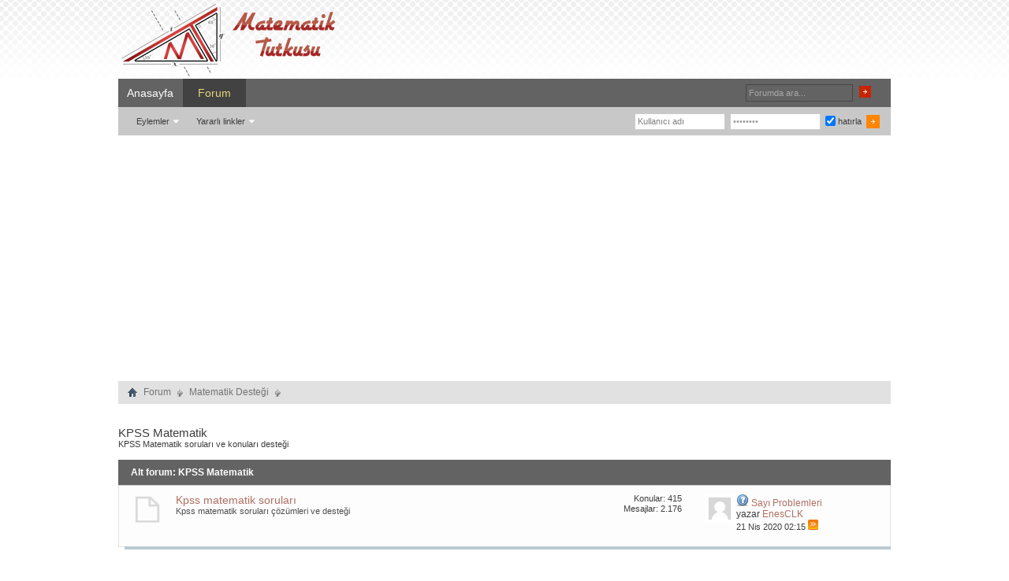

--- FILE ---
content_type: text/html; charset=WINDOWS-1254
request_url: https://www.matematiktutkusu.com/forum/kpss-matematik/index6.html
body_size: 7678
content:
<!DOCTYPE html PUBLIC "-//W3C//DTD XHTML 1.0 Transitional//EN" "http://www.w3.org/TR/xhtml1/DTD/xhtml1-transitional.dtd"> <html xmlns="http://www.w3.org/1999/xhtml"  dir="ltr" lang="tr" id="vbulletin_html"><head>
<base href="https://www.matematiktutkusu.com/forum/" /><!--[if IE]></base><![endif]--> <link rel="canonical" href="https://www.matematiktutkusu.com/forum/kpss-matematik/index6.html" /> <link rel="shortcut icon" href="https://www.matematiktutkusu.com/fav.ico" /> <meta http-equiv="Content-Type" content="text/html; charset=WINDOWS-1254" /> <meta id="e_vb_meta_bburl" name="vb_meta_bburl" content="https://www.matematiktutkusu.com/forum" /> <meta name="generator" content="vBulletin 4.2.2" /> <meta http-equiv="X-UA-Compatible" content="IE=EmulateIE8" /> <meta name="description" content="KPSS Matematik, sayfa 6 - KPSS Matematik soruları ve konuları desteği" /> <script type="text/javascript"> <!--
	if (typeof YAHOO === 'undefined') // Load ALL YUI Local
	{
		document.write('<script type="text/javascript" src="https://www.matematiktutkusu.com/forum/clientscript/yui/yuiloader-dom-event/yuiloader-dom-event.js?v=422"><\/script>');
		document.write('<script type="text/javascript" src="https://www.matematiktutkusu.com/forum/clientscript/yui/connection/connection-min.js"><\/script>');
		var yuipath = 'clientscript/yui';
		var yuicombopath = '';
		var remoteyui = false;
	}
	else	// Load Rest of YUI remotely (where possible)
	{
		var yuipath = 'clientscript/yui';
		var yuicombopath = '';
		var remoteyui = true;
		if (!yuicombopath)
		{
			document.write('<script type="text/javascript" src="https://www.matematiktutkusu.com/forum/clientscript/yui/connection/connection-min.js"><\/script>');
		}
	}
	var SESSIONURL = "s=2391ed890f44053621dfb54477e6782d&";
	var SECURITYTOKEN = "guest";
	var IMGDIR_MISC = "images/styles/TimeTraveler/misc";
	var IMGDIR_BUTTON = "images/styles/TimeTraveler/buttons";
	var vb_disable_ajax = parseInt("0", 10);
	var SIMPLEVERSION = "422";
	var BBURL = "https://www.matematiktutkusu.com/forum";
	var LOGGEDIN = 0 > 0 ? true : false;
	var THIS_SCRIPT = "forumdisplay";
	var RELPATH = "forumdisplay.php?f=25&amp;page=6";
	var PATHS = {
		forum : "",
		cms   : "",
		blog  : ""
	};
	var AJAXBASEURL = "https://www.matematiktutkusu.com/forum/";
// --> </script> <script type="text/javascript" src="https://www.matematiktutkusu.com/forum/clientscript/vbulletin-core.js"></script> <link rel="stylesheet" type="text/css" href="https://www.matematiktutkusu.com/forum/clientscript/vbulletin_css/style00012l/main-rollup.css?d=1638706223" />  <title>KPSS Matematik   -  sayfa 6</title> <script type="text/javascript" src="https://www.matematiktutkusu.com/forum/clientscript/vbulletin-threadbit.js?v=422"></script> <script type="text/javascript" src="https://www.matematiktutkusu.com/forum/clientscript/vbulletin-read-marker.js?v=422"></script> <link rel="stylesheet" type="text/css" href="https://www.matematiktutkusu.com/forum/clientscript/vbulletin_css/style00012l/forumdisplay-rollup.css?d=1638706223" /> <!--[if lt IE 8]> <script type="text/javascript" src="https://www.matematiktutkusu.com/forum/clientscript/vbulletin-threadlist-ie.js?v=422"></script> <link rel="stylesheet" type="text/css" href="https://www.matematiktutkusu.com/forum/clientscript/vbulletin_css/style00012l/threadlist-ie.css?d=1638706223" /> <![endif]--> <link rel="stylesheet" type="text/css" href="https://www.matematiktutkusu.com/forum/clientscript/vbulletin_css/style00012l/additional.css?d=1638706223" />  <!--[if lt IE 8]> <link rel="stylesheet" type="text/css" href="https://www.matematiktutkusu.com/forum/clientscript/vbulletin_css/style00012l/replacement-vbulletin-ie.css?d=1638706223" /> <![endif]--> <meta property="fb:app_id" content="193630982491"/> <meta property="fb:admins" content="1443803318"/> </head> <body> <div class="above_body">  <div id="header" class="floatcontainer doc_header"> <div class="headerLeft"><div class="headerRight"> <div class="hgiz"><a name="top" href="https://www.matematiktutkusu.com/forum/" id="logo"><img width="283" height="100" src="https://www.matematiktutkusu.com/forum/matematik.png" alt="MatematikTutkusu.com Forumları" /></a></div> <div class="bannerBox"><div style="padding-top:18px;"></div> </div> </div></div> </div> <div id="navbar" class="navbar"> <div class="navLeft"><div class="navRight"> <ul id="navtabs" class="navtabs floatcontainer"> <li><a href="https://www.matematiktutkusu.com" class="navtab" title="matematik" >Anasayfa</a></li> <li class="selected"><a class="navtab" href="https://www.matematiktutkusu.com/forum/" title="matematik forum">Forum</a> <ul class="floatcontainer"> <li class="popupmenu"> <a href="javascript://" class="popupctrl">Eylemler</a> <ul class="popupbody popuphover"> <li><a href="https://www.matematiktutkusu.com/forum/sifre.html" rel="nofollow">Şifre hatırlatma</a></li> <li><a href="https://www.matematiktutkusu.com/forum/aktivasyon.html" rel="nofollow">Aktivasyon maili iste</a></li> </ul> </li> <li class="popupmenu"> <a href="javascript://" class="popupctrl" accesskey="3">Yararlı linkler</a> <ul class="popupbody popuphover"> <li> <a href="https://www.matematiktutkusu.com/forum/forumdisplay.php?do=markread&amp;markreadhash=guest" rel="nofollow">Forumları okunmuş say !</a> </li> </ul> </li> </ul> </li> </ul> <div id="searchBox" class="searchBox"> <form action="https://www.matematiktutkusu.com/forum/search.php?do=process" method="post"> <input type="hidden" name="s" value="s=2391ed890f44053621dfb54477e6782d&amp;" /> <input type="hidden" name="securitytoken" value="guest" /> <input type="hidden" name="do" value="process" /> <span class="searchBox_container"><input type="text" onfocus="if(this.value=='Forumda ara...') this.value='';" onblur="if(this.value=='') this.value='Forumda ara...';" value="Forumda ara..." value="" class="textbox" name="query" tabindex="99"/></span> <span class="searchBox_button"><input type="image" src="images/styles/TimeTraveler/buttons/search.png" name="submit" onclick="document.getElementById('navbar_search').submit;" tabindex="100"/></span> </form> </div> <div class="memberBox"> <div class="loginLeft">  <form action="https://www.matematiktutkusu.com/forum/login.php?do=login" method="post" onsubmit="md5hash(vb_login_password, vb_login_md5password, vb_login_md5password_utf, 0)"> <script type="text/javascript" src="https://www.matematiktutkusu.com/forum/clientscript/vbulletin_md5.js?v=6"></script> <ul> <li class="inputPad"><input type="text" class="loginInput" name="vb_login_username" id="navbar_username" size="10" accesskey="u" tabindex="101" value="Kullanıcı adı" /><input type="text" class="textbox default-value" tabindex="102" name="vb_login_password_hint" id="navbar_password_hint" size="10" value="Şifreniz" style="display:none;" /></li> <li class="inputPad"><input type="password" class="loginInput" tabindex="102" name="vb_login_password" id="navbar_password" size="10"
onfocus="if(this.value=='Şifreniz') this.value='';" onblur="if(this.value=='') this.value='Şifreniz';" value="Şifreniz" title="Şifreniz" /></li> <li class="rememberMe"><label for="cb_cookieuser_navbar"><input type="checkbox" name="cookieuser" value="1" id="cb_cookieuser_navbar" class="cb_cookieuser_navbar" checked="checked" accesskey="c" tabindex="103" /> hatırla</label></li> <li class="inputPad"><input  style="margin-top:10px;" type="image" src="images/styles/TimeTraveler/style/loginButton.gif" tabindex="104" value="Giriş" title="Girişi onayla" accesskey="s" /></li> </ul> <input type="hidden" name="s" value="2391ed890f44053621dfb54477e6782d" /> <input type="hidden" name="securitytoken" value="guest" /> <input type="hidden" name="do" value="login" /> <input type="hidden" name="vb_login_md5password" /> <input type="hidden" name="vb_login_md5password_utf" /> </form> <script type="text/javascript">
			YAHOO.util.Dom.setStyle('navbar_username', "color", "#828282");
			vB_XHTML_Ready.subscribe(function()
			{
			//
				YAHOO.util.Event.on('navbar_username', "focus", navbar_username_focus);
				YAHOO.util.Event.on('navbar_username', "blur", navbar_username_blur);
			});

			function navbar_username_focus(e)
			{
			//
				var textbox = YAHOO.util.Event.getTarget(e);
				if (textbox.value == 'Kullanıcı adı')
				{
				//
					textbox.value='';
					textbox.style.color='black';
				}
			}

			function navbar_username_blur(e)
			{
			//
				var textbox = YAHOO.util.Event.getTarget(e);
				if (textbox.value == '')
				{
				//
					textbox.value='Kullanıcı adı';
					textbox.style.color='#828282';
				}
			}
			</script>  </div> </div> </div></div> </div> </div>  <div id="contentMain"> <div id="contentBox"> <div class="contentBoxLeft"><div class="contentBoxRight">  <div class="body_wrapper"> <div id="breadcrumb" class="breadcrumb"> <div class="bcLeft"><div class="bcRight"> <ul class="floatcontainer"> <li class="navbithome"><a href="https://www.matematiktutkusu.com/forum/" accesskey="1" title="forum"><img width="12" height="12" src="https://www.matematiktutkusu.com/forum/images/styles/TimeTraveler/misc/navbit-home.png" alt="Ana sayfa" /></a></li> <li class="navbit"><a href="https://www.matematiktutkusu.com/forum/">Forum</a></li> <li class="navbit"><a href="https://www.matematiktutkusu.com/forum/matematik-destegi/">Matematik Desteği</a></li> </ul> <hr /> </div></div> </div>  <div class="notices" align="center"><div style="width:728px;"> </div></div> <div id="pagetitle" class="pagetitle"> <h1><span class="forumtitle">KPSS Matematik</span></h1> <p class="description">KPSS Matematik soruları ve konuları desteği</p> </div> <div id="forumbits" class="forumbits">  <div class="tcat"> <div class="tcatLeft"><div class="tcatRight foruminfo L1 collapse"> <h2>
			Alt forum: <span class="forumtitle">KPSS Matematik</span> </h2> </div></div> </div>   <div class="forumbitBody">  <ol> <li id="forum27" class="forumbit_post L1"> <div class="forumbit_post L2 table"> <div class="forumrow"> <div class="foruminfo"> <img width="48" height="48" src="https://www.matematiktutkusu.com/forum/images/styles/TimeTraveler/statusicon/forum_old-48.png" class="forumicon" id="forum_statusicon_27" alt="" /> <div class="forumdata"> <div class="datacontainer"> <div class="titleline"> <h2 class="forumtitle"><a href="https://www.matematiktutkusu.com/forum/kpss-matematik-sorulari/">Kpss matematik soruları</a></h2> </div> <p class="forumdescription">Kpss matematik soruları çözümleri ve desteği</p>  </div> </div> </div> <h4 class="nocss_label">Eylemler:</h4> <ul class="forumactionlinks td"> </ul> <h4 class="nocss_label">Forum istatistikleri:</h4> <ul class="forumstats_2 td"> <li>Konular: 415</li> <li>Mesajlar: 2.176</li> </ul> <div class="forumlastpost td"> <h4 class="lastpostlabel">Son mesaj :</h4> <div class="fhomeavatar"><a rel="nofollow" href="https://www.matematiktutkusu.com/forum/uyeler/20966-enesclk.html"><img class="flistavatar" src="https://www.matematiktutkusu.com/forum/images/misc/unknown.gif"  /></a></div> <div class="fhomeuserifo"> <p class="lastposttitle"> <img width="16" height="16" src="images/icons/icon5.png" alt="soru" border="0" /> <a href="https://www.matematiktutkusu.com/forum/kpss-matematik-sorulari/28668-sayi-problemleri.html" class="threadtitle" >Sayı Problemleri</a> </p> <div class="lastpostby">
	
		yazar <div class="popupmenu memberaction"> <a rel="nofollow" class="username offline " href="https://www.matematiktutkusu.com/forum/uyeler/20966-enesclk.html" title="EnesCLK isimli üye şimdilik offline konumundadır"><strong>EnesCLK</strong></a> </div> </div> <p class="lastpostdate">21 Nis 2020 <span class="time">02:15</span> <a href="https://www.matematiktutkusu.com/forum/kpss-matematik-sorulari/28668-sayi-problemleri-yorum153452.html#post153452"><img width="13" height="13" src="https://www.matematiktutkusu.com/forum/images/styles/TimeTraveler/buttons/lastpost-right.png" alt="son yazılan mesajı göster" /></a></p> </div> </div> </div> </div> </li> </ol> </div> <div class="bottomBar"><div class="bottomBarLeft"><div class="bottomBarRight">&nbsp;</div></div></div> </div>    <div class="tcat"> <div class="tcatLeft"><div class="tcatRight foruminfo L1 collapse"> <h2>
			Forum: <span class="forumtitle">KPSS Matematik</span> </h2> <div id="above_threadlist_controls" class="tcat_threadlist_controls"> <div> <ul  id="forumdisplaypopups" class="forumdisplaypopups popupgroup"> <li class="popupmenu nohovermenu" id="forumtools"> <h6><a href="javascript://" class="popupctrl" rel="nofollow">Seçenekler</a></h6> <ul class="popupbody popuphover"> <li> <a href="https://www.matematiktutkusu.com/forum/kpss-matematik/?do=markread" rel="nofollow" onClick="return mark_forum_read(25);">
							Bu forumu okunmuş kabul et
						</a> </li> <li><a href="https://www.matematiktutkusu.com/forum/matematik-destegi/" rel="nofollow">Ana forumu göster</a></li> </ul> </li> <li class="popupmenu nohovermenu forumsearch" id="forumsearch"> <h6><a href="javascript://" class="popupctrl">Arama</a></h6> <form action="https://www.matematiktutkusu.com/forum/search.php?do=process" method="get"> <ul class="popupbody popuphover"> <li> <input type="text" class="searchbox" name="q" value="Ara..." /> <input type="submit" class="button" value="Arama" /> </li> <li class="formsubmit"> <div class="submitoptions"> <label><input type="radio" name="showposts" value="0" checked="checked" /> Konu gösterimi</label> <label><input type="radio" name="showposts" value="1" /> Mesaj gösterimi</label> </div> <div class="advancedsearchlink"><a href="https://www.matematiktutkusu.com/forum/search.php?search_type=1&amp;contenttype=vBForum_Post&amp;forumchoice[]=25" rel="nofollow">Gelişmiş arama yap</a></div> </li> </ul> <input type="hidden" name="s" value="2391ed890f44053621dfb54477e6782d" /> <input type="hidden" name="securitytoken" value="guest" /> <input type="hidden" name="do" value="process" /> <input type="hidden" name="contenttype" value="vBForum_Post" /> <input type="hidden" name="forumchoice[]" value="25" /> <input type="hidden" name="childforums" value="1" /> <input type="hidden" name="exactname" value="1" /> </form> </li> </ul> </div> </div> </div></div> </div>  <div id="threadlist" class="threadlist"> <form id="thread_inlinemod_form" action="https://www.matematiktutkusu.com/forum/inlinemod.php?forumid=25" method="post"> <h2 class="hidden">Forumda bulunan konular, forum ismi</h2> <div> <div class="forumbitBody"> <ol id="threads" class="threads"> <li class="threadbit " id="thread_25510"> <div class="rating0 nonsticky"> <div class="threadinfo">  <a class="threadstatus" rel="vB::AJAX" ></a>  <div class="inner"> <h3 class="threadtitle"> <a class="title" href="https://www.matematiktutkusu.com/forum/kpss-matematik/25510-yuzde-problemleri-testen-kalanlar.html" id="thread_title_25510" title="yüzde problemleri testen kalanlar-">yüzde problemleri testen kalanlar</a> </h3> <div class="threadmeta"> <p class="threaddesc" style="display:none;"></p> <div class="author"> <span class="label"><a rel="nofollow" href="https://www.matematiktutkusu.com/forum/uyeler/19187-emrah71.html" class="username understate" title="Started by emrah71 on 05 Mar 2014 16:04">emrah71</a>,&nbsp;05 Mar 2014&nbsp;16:04 </span> </div> </div> </div>  <div class="threaddetails td"> <div class="threaddetailicons"> <img width="15" height="14" src="https://www.matematiktutkusu.com/forum/images/styles/TimeTraveler/misc/tag.png" alt="Kpss Matematik Problemleri Çözümleri, Yüzde Problemleri ve Çözümleri" /> </div> </div> </div>  <ul class="threadstats td alt" title=""> <li class="li_c"> <span class="sol">Cevaplayan&nbsp;:</span> <span class="sag"><a rel="nofollow" href="https://www.matematiktutkusu.com/forum/misc.php?do=whoposted&amp;t=25510" onclick="who(25510); return false;" class="understate">2</a></span> </li> <li class="hidden">Değerlendirme0 / 5</li> </ul>  <dl class="threadlastpost td"> <dt class="lastpostby hidden">Son mesaj </dt> <dd class="ddsol"><a href="https://www.matematiktutkusu.com/forum/kpss-matematik/25510-yuzde-problemleri-testen-kalanlar.html#post139344" title="son yazılan mesajı göster"><img class="flistavatar" src="https://www.matematiktutkusu.com/forum/customavatars/avatar4_9.gif"/></a></dd> <dd class="ddsag"><div class="popupmenu memberaction"> <a rel="nofollow" class="username offline " href="https://www.matematiktutkusu.com/forum/uyeler/4-gereksizyorumcu.html" title="gereksizyorumcu isimli üye şimdilik offline konumundadır"><strong>gereksizyorumcu</strong></a> </div><span>05 Mar 2014 22:56</span></dd> </dl> </div> </li><li class="threadbit " id="thread_25481"> <div class="rating0 nonsticky"> <div class="threadinfo">  <a class="threadstatus" rel="vB::AJAX" ></a>  <div class="inner"> <h3 class="threadtitle"> <a class="title" href="https://www.matematiktutkusu.com/forum/kpss-matematik/25481-sayi-problemleri-testten-arda-kalanlar.html" id="thread_title_25481" title="sayı problemleri TESTTEN arda kalanlar-">sayı problemleri TESTTEN arda kalanlar</a> </h3> <div class="threadmeta"> <p class="threaddesc" style="display:none;"></p> <div class="author"> <span class="label"><a rel="nofollow" href="https://www.matematiktutkusu.com/forum/uyeler/19187-emrah71.html" class="username understate" title="Started by emrah71 on 02 Mar 2014 19:50">emrah71</a>,&nbsp;02 Mar 2014&nbsp;19:50 </span> </div> </div> </div>  <div class="threaddetails td"> <div class="threaddetailicons"> <img width="15" height="14" src="https://www.matematiktutkusu.com/forum/images/styles/TimeTraveler/misc/tag.png" alt=".9. sınıf Çözümlü Sayı Problemleri, Çözümlü Matematik Problemleri, Kpss Matematik Problemleri Çözümleri, Sayı Problemleri ve Çözümleri" /> </div> </div> </div>  <ul class="threadstats td alt" title=""> <li class="li_c"> <span class="sol">Cevaplayan&nbsp;:</span> <span class="sag"><a rel="nofollow" href="https://www.matematiktutkusu.com/forum/misc.php?do=whoposted&amp;t=25481" onclick="who(25481); return false;" class="understate">6</a></span> </li> <li class="hidden">Değerlendirme0 / 5</li> </ul>  <dl class="threadlastpost td"> <dt class="lastpostby hidden">Son mesaj </dt> <dd class="ddsol"><a href="https://www.matematiktutkusu.com/forum/kpss-matematik/25481-sayi-problemleri-testten-arda-kalanlar.html#post139323" title="son yazılan mesajı göster"><img class="flistavatar" src="https://www.matematiktutkusu.com/forum/images/misc/unknown.gif"/></a></dd> <dd class="ddsag"><div class="popupmenu memberaction"> <a rel="nofollow" class="username offline " href="https://www.matematiktutkusu.com/forum/uyeler/19187-emrah71.html" title="emrah71 isimli üye şimdilik offline konumundadır"><strong>emrah71</strong></a> </div><span>05 Mar 2014 15:46</span></dd> </dl> </div> </li><li class="threadbit " id="thread_25501"> <div class="rating0 nonsticky"> <div class="threadinfo">  <a class="threadstatus" rel="vB::AJAX" ></a>  <div class="inner"> <h3 class="threadtitle"> <a class="title" href="https://www.matematiktutkusu.com/forum/kpss-matematik/25501-carpanlara-ayirma.html" id="thread_title_25501" title="çarpanlara ayırma-">çarpanlara ayırma</a> </h3> <div class="threadmeta"> <p class="threaddesc" style="display:none;"></p> <div class="author"> <span class="label"><a rel="nofollow" href="https://www.matematiktutkusu.com/forum/uyeler/20120-rahmisidar.html" class="username understate" title="Started by Rahmisidar on 04 Mar 2014 23:36">Rahmisidar</a>,&nbsp;04 Mar 2014&nbsp;23:36 </span> </div> </div> </div>  <div class="threaddetails td"> <div class="threaddetailicons"> </div> </div> </div>  <ul class="threadstats td alt" title=""> <li class="li_c"> <span class="sol">Cevaplayan&nbsp;:</span> <span class="sag"><a rel="nofollow" href="https://www.matematiktutkusu.com/forum/misc.php?do=whoposted&amp;t=25501" onclick="who(25501); return false;" class="understate">2</a></span> </li> <li class="hidden">Değerlendirme0 / 5</li> </ul>  <dl class="threadlastpost td"> <dt class="lastpostby hidden">Son mesaj </dt> <dd class="ddsol"><a href="https://www.matematiktutkusu.com/forum/kpss-matematik/25501-carpanlara-ayirma.html#post139290" title="son yazılan mesajı göster"><img class="flistavatar" src="https://www.matematiktutkusu.com/forum/customavatars/avatar18707_4.gif"/></a></dd> <dd class="ddsag"><div class="popupmenu memberaction"> <a rel="nofollow" class="username offline " href="https://www.matematiktutkusu.com/forum/uyeler/18707-ologon.html" title="ologon isimli üye şimdilik offline konumundadır"><strong>ologon</strong></a> </div><span>05 Mar 2014 00:08</span></dd> </dl> </div> </li><li class="threadbit " id="thread_25491"> <div class="rating0 nonsticky"> <div class="threadinfo">  <a class="threadstatus" rel="vB::AJAX" ></a>  <div class="inner"> <h3 class="threadtitle"> <a class="title" href="https://www.matematiktutkusu.com/forum/kpss-matematik/25491-2-tane-sayilar-sorusu.html" id="thread_title_25491" title="2 tane sayilar sorusu-">2 tane sayilar sorusu</a> </h3> <div class="threadmeta"> <p class="threaddesc" style="display:none;"></p> <div class="author"> <span class="label"><a rel="nofollow" href="https://www.matematiktutkusu.com/forum/uyeler/18109-haytav.html" class="username understate" title="Started by haytav on 03 Mar 2014 23:47">haytav</a>,&nbsp;03 Mar 2014&nbsp;23:47 </span> </div> </div> </div>  <div class="threaddetails td"> <div class="threaddetailicons"> </div> </div> </div>  <ul class="threadstats td alt" title=""> <li class="li_c"> <span class="sol">Cevaplayan&nbsp;:</span> <span class="sag"><a rel="nofollow" href="https://www.matematiktutkusu.com/forum/misc.php?do=whoposted&amp;t=25491" onclick="who(25491); return false;" class="understate">3</a></span> </li> <li class="hidden">Değerlendirme0 / 5</li> </ul>  <dl class="threadlastpost td"> <dt class="lastpostby hidden">Son mesaj </dt> <dd class="ddsol"><a href="https://www.matematiktutkusu.com/forum/kpss-matematik/25491-2-tane-sayilar-sorusu.html#post139279" title="son yazılan mesajı göster"><img class="flistavatar" src="https://www.matematiktutkusu.com/forum/customavatars/avatar1_13.gif"/></a></dd> <dd class="ddsag"><div class="popupmenu memberaction"> <a rel="nofollow" class="username offline " href="https://www.matematiktutkusu.com/forum/uyeler/1-serkan-a-.html" title="Serkan A. isimli üye şimdilik offline konumundadır"><strong>Serkan A.</strong></a> </div><span>04 Mar 2014 22:30</span></dd> </dl> </div> </li><li class="threadbit " id="thread_25477"> <div class="rating0 nonsticky"> <div class="threadinfo">  <a class="threadstatus" rel="vB::AJAX" ></a>  <div class="inner"> <h3 class="threadtitle"> <a class="title" href="https://www.matematiktutkusu.com/forum/kpss-matematik/25477-karisik-matematik-sorulari.html" id="thread_title_25477" title="karışık matematik soruları-">karışık matematik soruları</a> </h3> <div class="threadmeta"> <p class="threaddesc" style="display:none;"></p> <div class="author"> <span class="label"><a rel="nofollow" href="https://www.matematiktutkusu.com/forum/uyeler/20219-elusela.html" class="username understate" title="Started by elusela on 02 Mar 2014 14:01">elusela</a>,&nbsp;02 Mar 2014&nbsp;14:01 </span> </div> </div> </div>  <div class="threaddetails td"> <div class="threaddetailicons"> </div> </div> </div>  <ul class="threadstats td alt" title=""> <li class="li_c"> <span class="sol">Cevaplayan&nbsp;:</span> <span class="sag"><a rel="nofollow" href="https://www.matematiktutkusu.com/forum/misc.php?do=whoposted&amp;t=25477" onclick="who(25477); return false;" class="understate">1</a></span> </li> <li class="hidden">Değerlendirme0 / 5</li> </ul>  <dl class="threadlastpost td"> <dt class="lastpostby hidden">Son mesaj </dt> <dd class="ddsol"><a href="https://www.matematiktutkusu.com/forum/kpss-matematik/25477-karisik-matematik-sorulari.html#post139172" title="son yazılan mesajı göster"><img class="flistavatar" src="https://www.matematiktutkusu.com/forum/customavatars/avatar14629_68.gif"/></a></dd> <dd class="ddsag"><div class="popupmenu memberaction"> <a rel="nofollow" class="username offline " href="https://www.matematiktutkusu.com/forum/uyeler/14629-svsmumcu26.html" title="svsmumcu26 isimli üye şimdilik offline konumundadır"><strong>svsmumcu26</strong></a> </div><span>02 Mar 2014 16:31</span></dd> </dl> </div> </li><li class="threadbit " id="thread_25474"> <div class="rating0 nonsticky"> <div class="threadinfo">  <a class="threadstatus" rel="vB::AJAX" ></a>  <div class="inner"> <h3 class="threadtitle"> <a class="title" href="https://www.matematiktutkusu.com/forum/kpss-matematik/25474-olasilik.html" id="thread_title_25474" title="olasılık-">olasılık</a> </h3> <div class="threadmeta"> <p class="threaddesc" style="display:none;"></p> <div class="author"> <span class="label"><a rel="nofollow" href="https://www.matematiktutkusu.com/forum/uyeler/20032-osmaniyer.html" class="username understate" title="Started by osmaniyer on 02 Mar 2014 01:36">osmaniyer</a>,&nbsp;02 Mar 2014&nbsp;01:36 </span> </div> </div> </div>  <div class="threaddetails td"> <div class="threaddetailicons"> </div> </div> </div>  <ul class="threadstats td alt" title=""> <li class="li_c"> <span class="sol">Cevaplayan&nbsp;:</span> <span class="sag"><a rel="nofollow" href="https://www.matematiktutkusu.com/forum/misc.php?do=whoposted&amp;t=25474" onclick="who(25474); return false;" class="understate">1</a></span> </li> <li class="hidden">Değerlendirme0 / 5</li> </ul>  <dl class="threadlastpost td"> <dt class="lastpostby hidden">Son mesaj </dt> <dd class="ddsol"><a href="https://www.matematiktutkusu.com/forum/kpss-matematik/25474-olasilik.html#post139160" title="son yazılan mesajı göster"><img class="flistavatar" src="https://www.matematiktutkusu.com/forum/customavatars/avatar14629_68.gif"/></a></dd> <dd class="ddsag"><div class="popupmenu memberaction"> <a rel="nofollow" class="username offline " href="https://www.matematiktutkusu.com/forum/uyeler/14629-svsmumcu26.html" title="svsmumcu26 isimli üye şimdilik offline konumundadır"><strong>svsmumcu26</strong></a> </div><span>02 Mar 2014 01:40</span></dd> </dl> </div> </li><li class="threadbit " id="thread_25408"> <div class="rating0 nonsticky"> <div class="threadinfo">  <a class="threadstatus" rel="vB::AJAX" ></a>  <div class="inner"> <h3 class="threadtitle"> <a rel="nofollow" href="https://www.matematiktutkusu.com/forum/uyeler/20221-hakanx150.html"><img  class="flistavatar" src="https://www.matematiktutkusu.com/forum/images/misc/unknown.gif" /></a> <a class="title" href="https://www.matematiktutkusu.com/forum/kpss-matematik/25408-uc-parantezli-carpma-sorusu-yardimci-olabilirmisiniz-arkadaslar.html" id="thread_title_25408" title="Üç Parantezli Çarpma Sorusu Yardımcı Olabilirmisiniz Arkadaşlar ???-">Üç Parantezli Çarpma Sorusu Yardımcı Olabilirmisiniz Arkadaşlar ???</a> </h3> <div class="threadmeta"> <p class="threaddesc" style="display:none;"></p> <div class="author"> <span class="label"><a rel="nofollow" href="https://www.matematiktutkusu.com/forum/uyeler/20221-hakanx150.html" class="username understate" title="Started by hakanx150 on 25 Şub 2014 19:44">hakanx150</a>,&nbsp;25 Şub 2014&nbsp;19:44 </span> </div> </div> </div>  <div class="threaddetails td"> <div class="threaddetailicons"> </div> </div> </div>  <ul class="threadstats td alt" title=""> <li class="li_c"> <span class="sol">Cevaplayan&nbsp;:</span> <span class="sag"><a rel="nofollow" href="https://www.matematiktutkusu.com/forum/misc.php?do=whoposted&amp;t=25408" onclick="who(25408); return false;" class="understate">1</a></span> </li> <li class="hidden">Değerlendirme0 / 5</li> </ul>  <dl class="threadlastpost td"> <dt class="lastpostby hidden">Son mesaj </dt> <dd class="ddsol"><a href="https://www.matematiktutkusu.com/forum/kpss-matematik/25408-uc-parantezli-carpma-sorusu-yardimci-olabilirmisiniz-arkadaslar.html#post139026" title="son yazılan mesajı göster"><img class="flistavatar" src="https://www.matematiktutkusu.com/forum/images/misc/unknown.gif"/></a></dd> <dd class="ddsag"><div class="popupmenu memberaction"> <a rel="nofollow" class="username offline " href="https://www.matematiktutkusu.com/forum/uyeler/20138-ahmetkonus.html" title="ahmetkonus isimli üye şimdilik offline konumundadır"><strong>ahmetkonus</strong></a> </div><span>27 Şub 2014 23:17</span></dd> </dl> </div> </li><li class="threadbit " id="thread_25440"> <div class="rating0 nonsticky"> <div class="threadinfo">  <a class="threadstatus" rel="vB::AJAX" ></a>  <div class="inner"> <h3 class="threadtitle"> <a class="title" href="https://www.matematiktutkusu.com/forum/kpss-matematik/25440-koklu-ifadeler.html" id="thread_title_25440" title="köklü ifadeler-">köklü ifadeler</a> </h3> <div class="threadmeta"> <p class="threaddesc" style="display:none;"></p> <div class="author"> <span class="label"><a rel="nofollow" href="https://www.matematiktutkusu.com/forum/uyeler/20120-rahmisidar.html" class="username understate" title="Started by Rahmisidar on 27 Şub 2014 18:35">Rahmisidar</a>,&nbsp;27 Şub 2014&nbsp;18:35 </span> </div> </div> </div>  <div class="threaddetails td"> <div class="threaddetailicons"> </div> </div> </div>  <ul class="threadstats td alt" title=""> <li class="li_c"> <span class="sol">Cevaplayan&nbsp;:</span> <span class="sag"><a rel="nofollow" href="https://www.matematiktutkusu.com/forum/misc.php?do=whoposted&amp;t=25440" onclick="who(25440); return false;" class="understate">0</a></span> </li> <li class="hidden">Değerlendirme0 / 5</li> </ul>  <dl class="threadlastpost td"> <dt class="lastpostby hidden">Son mesaj </dt> <dd class="ddsol"><a href="https://www.matematiktutkusu.com/forum/kpss-matematik/25440-koklu-ifadeler.html#post139009" title="son yazılan mesajı göster"><img class="flistavatar" src="https://www.matematiktutkusu.com/forum/images/misc/unknown.gif"/></a></dd> <dd class="ddsag"><div class="popupmenu memberaction"> <a rel="nofollow" class="username offline " href="https://www.matematiktutkusu.com/forum/uyeler/20120-rahmisidar.html" title="Rahmisidar isimli üye şimdilik offline konumundadır"><strong>Rahmisidar</strong></a> </div><span>27 Şub 2014 18:35</span></dd> </dl> </div> </li><li class="threadbit " id="thread_25420"> <div class="rating0 nonsticky"> <div class="threadinfo">  <a class="threadstatus" rel="vB::AJAX" ></a>  <div class="inner"> <h3 class="threadtitle"> <a class="title" href="https://www.matematiktutkusu.com/forum/kpss-matematik/25420-kare.html" id="thread_title_25420" title="Kare-">Kare</a> </h3> <div class="threadmeta"> <p class="threaddesc" style="display:none;"></p> <div class="author"> <span class="label"><a rel="nofollow" href="https://www.matematiktutkusu.com/forum/uyeler/19463-gokhan_.html" class="username understate" title="Started by gokhan_ on 26 Şub 2014 02:51">gokhan_</a>,&nbsp;26 Şub 2014&nbsp;02:51 </span> </div> </div> </div>  <div class="threaddetails td"> <div class="threaddetailicons"> </div> </div> </div>  <ul class="threadstats td alt" title=""> <li class="li_c"> <span class="sol">Cevaplayan&nbsp;:</span> <span class="sag"><a rel="nofollow" href="https://www.matematiktutkusu.com/forum/misc.php?do=whoposted&amp;t=25420" onclick="who(25420); return false;" class="understate">1</a></span> </li> <li class="hidden">Değerlendirme0 / 5</li> </ul>  <dl class="threadlastpost td"> <dt class="lastpostby hidden">Son mesaj </dt> <dd class="ddsol"><a href="https://www.matematiktutkusu.com/forum/kpss-matematik/25420-kare.html#post138991" title="son yazılan mesajı göster"><img class="flistavatar" src="https://www.matematiktutkusu.com/forum/customavatars/avatar11616_9.gif"/></a></dd> <dd class="ddsag"><div class="popupmenu memberaction"> <a rel="nofollow" class="username offline " href="https://www.matematiktutkusu.com/forum/uyeler/11616-suleyman-oymak.html" title="Süleyman Oymak isimli üye şimdilik offline konumundadır"><strong>Süleyman Oymak</strong></a> </div><span>27 Şub 2014 04:32</span></dd> </dl> </div> </li><li class="threadbit " id="thread_25427"> <div class="rating0 nonsticky"> <div class="threadinfo">  <a class="threadstatus" rel="vB::AJAX" ></a>  <div class="inner"> <h3 class="threadtitle"> <a class="title" href="https://www.matematiktutkusu.com/forum/kpss-matematik/25427-denklem-cozme.html" id="thread_title_25427" title="Denklem Çözme-">Denklem Çözme</a> </h3> <div class="threadmeta"> <p class="threaddesc" style="display:none;"></p> <div class="author"> <span class="label"><a rel="nofollow" href="https://www.matematiktutkusu.com/forum/uyeler/19463-gokhan_.html" class="username understate" title="Started by gokhan_ on 26 Şub 2014 17:53">gokhan_</a>,&nbsp;26 Şub 2014&nbsp;17:53 </span> </div> </div> </div>  <div class="threaddetails td"> <div class="threaddetailicons"> </div> </div> </div>  <ul class="threadstats td alt" title=""> <li class="li_c"> <span class="sol">Cevaplayan&nbsp;:</span> <span class="sag"><a rel="nofollow" href="https://www.matematiktutkusu.com/forum/misc.php?do=whoposted&amp;t=25427" onclick="who(25427); return false;" class="understate">2</a></span> </li> <li class="hidden">Değerlendirme0 / 5</li> </ul>  <dl class="threadlastpost td"> <dt class="lastpostby hidden">Son mesaj </dt> <dd class="ddsol"><a href="https://www.matematiktutkusu.com/forum/kpss-matematik/25427-denklem-cozme.html#post138987" title="son yazılan mesajı göster"><img class="flistavatar" src="https://www.matematiktutkusu.com/forum/images/misc/unknown.gif"/></a></dd> <dd class="ddsag"><div class="popupmenu memberaction"> <a rel="nofollow" class="username offline " href="https://www.matematiktutkusu.com/forum/uyeler/19463-gokhan_.html" title="gokhan_ isimli üye şimdilik offline konumundadır"><strong>gokhan_</strong></a> </div><span>27 Şub 2014 03:39</span></dd> </dl> </div> </li><li class="threadbit " id="thread_25405"> <div class="rating0 nonsticky"> <div class="threadinfo">  <a class="threadstatus" rel="vB::AJAX" ></a>  <div class="inner"> <h3 class="threadtitle"> <a rel="nofollow" href="https://www.matematiktutkusu.com/forum/uyeler/20219-elusela.html"><img  class="flistavatar" src="https://www.matematiktutkusu.com/forum/images/misc/unknown.gif" /></a> <a class="title" href="https://www.matematiktutkusu.com/forum/kpss-matematik/25405-3-adem-matematik-sorusu.html" id="thread_title_25405" title="3 adem matematik sorusu-">3 adem matematik sorusu</a> </h3> <div class="threadmeta"> <p class="threaddesc" style="display:none;"></p> <div class="author"> <span class="label"><a rel="nofollow" href="https://www.matematiktutkusu.com/forum/uyeler/20219-elusela.html" class="username understate" title="Started by elusela on 25 Şub 2014 16:41">elusela</a>,&nbsp;25 Şub 2014&nbsp;16:41 </span> </div> </div> </div>  <div class="threaddetails td"> <div class="threaddetailicons"> </div> </div> </div>  <ul class="threadstats td alt" title=""> <li class="li_c"> <span class="sol">Cevaplayan&nbsp;:</span> <span class="sag"><a rel="nofollow" href="https://www.matematiktutkusu.com/forum/misc.php?do=whoposted&amp;t=25405" onclick="who(25405); return false;" class="understate">4</a></span> </li> <li class="hidden">Değerlendirme0 / 5</li> </ul>  <dl class="threadlastpost td"> <dt class="lastpostby hidden">Son mesaj </dt> <dd class="ddsol"><a href="https://www.matematiktutkusu.com/forum/kpss-matematik/25405-3-adem-matematik-sorusu.html#post138925" title="son yazılan mesajı göster"><img class="flistavatar" src="https://www.matematiktutkusu.com/forum/images/misc/unknown.gif"/></a></dd> <dd class="ddsag"><div class="popupmenu memberaction"> <a rel="nofollow" class="username offline " href="https://www.matematiktutkusu.com/forum/uyeler/20219-elusela.html" title="elusela isimli üye şimdilik offline konumundadır"><strong>elusela</strong></a> </div><span>25 Şub 2014 23:49</span></dd> </dl> </div> </li><li class="threadbit " id="thread_25401"> <div class="rating0 nonsticky"> <div class="threadinfo">  <a class="threadstatus" rel="vB::AJAX" ></a>  <div class="inner"> <h3 class="threadtitle"> <a class="title" href="https://www.matematiktutkusu.com/forum/kpss-matematik/25401-uslu-ifadeler-2-soru.html" id="thread_title_25401" title="üslü ifadeler 2 soru-">üslü ifadeler 2 soru</a> </h3> <div class="threadmeta"> <p class="threaddesc" style="display:none;"></p> <div class="author"> <span class="label"><a rel="nofollow" href="https://www.matematiktutkusu.com/forum/uyeler/20120-rahmisidar.html" class="username understate" title="Started by Rahmisidar on 25 Şub 2014 01:16">Rahmisidar</a>,&nbsp;25 Şub 2014&nbsp;01:16 </span> </div> </div> </div>  <div class="threaddetails td"> <div class="threaddetailicons"> </div> </div> </div>  <ul class="threadstats td alt" title=""> <li class="li_c"> <span class="sol">Cevaplayan&nbsp;:</span> <span class="sag"><a rel="nofollow" href="https://www.matematiktutkusu.com/forum/misc.php?do=whoposted&amp;t=25401" onclick="who(25401); return false;" class="understate">1</a></span> </li> <li class="hidden">Değerlendirme0 / 5</li> </ul>  <dl class="threadlastpost td"> <dt class="lastpostby hidden">Son mesaj </dt> <dd class="ddsol"><a href="https://www.matematiktutkusu.com/forum/kpss-matematik/25401-uslu-ifadeler-2-soru.html#post138919" title="son yazılan mesajı göster"><img class="flistavatar" src="https://www.matematiktutkusu.com/forum/customavatars/avatar4_9.gif"/></a></dd> <dd class="ddsag"><div class="popupmenu memberaction"> <a rel="nofollow" class="username offline " href="https://www.matematiktutkusu.com/forum/uyeler/4-gereksizyorumcu.html" title="gereksizyorumcu isimli üye şimdilik offline konumundadır"><strong>gereksizyorumcu</strong></a> </div><span>25 Şub 2014 21:52</span></dd> </dl> </div> </li><li class="threadbit " id="thread_25394"> <div class="rating0 nonsticky"> <div class="threadinfo">  <a class="threadstatus" rel="vB::AJAX" ></a>  <div class="inner"> <h3 class="threadtitle"> <a class="title" href="https://www.matematiktutkusu.com/forum/kpss-matematik/25394-uslu-ifadeler.html" id="thread_title_25394" title="üslü ifadeler-">üslü ifadeler</a> </h3> <div class="threadmeta"> <p class="threaddesc" style="display:none;"></p> <div class="author"> <span class="label"><a rel="nofollow" href="https://www.matematiktutkusu.com/forum/uyeler/20120-rahmisidar.html" class="username understate" title="Started by Rahmisidar on 24 Şub 2014 21:19">Rahmisidar</a>,&nbsp;24 Şub 2014&nbsp;21:19 </span> </div> </div> </div>  <div class="threaddetails td"> <div class="threaddetailicons"> </div> </div> </div>  <ul class="threadstats td alt" title=""> <li class="li_c"> <span class="sol">Cevaplayan&nbsp;:</span> <span class="sag"><a rel="nofollow" href="https://www.matematiktutkusu.com/forum/misc.php?do=whoposted&amp;t=25394" onclick="who(25394); return false;" class="understate">2</a></span> </li> <li class="hidden">Değerlendirme0 / 5</li> </ul>  <dl class="threadlastpost td"> <dt class="lastpostby hidden">Son mesaj </dt> <dd class="ddsol"><a href="https://www.matematiktutkusu.com/forum/kpss-matematik/25394-uslu-ifadeler.html#post138885" title="son yazılan mesajı göster"><img class="flistavatar" src="https://www.matematiktutkusu.com/forum/customavatars/avatar18840_4.gif"/></a></dd> <dd class="ddsag"><div class="popupmenu memberaction"> <a rel="nofollow" class="username offline " href="https://www.matematiktutkusu.com/forum/uyeler/18840-selosamur.html" title="selosamur isimli üye şimdilik offline konumundadır"><strong>selosamur</strong></a> </div><span>24 Şub 2014 22:05</span></dd> </dl> </div> </li><li class="threadbit " id="thread_25385"> <div class="rating0 nonsticky"> <div class="threadinfo">  <a class="threadstatus" rel="vB::AJAX" ></a>  <div class="inner"> <h3 class="threadtitle"> <a class="title" href="https://www.matematiktutkusu.com/forum/kpss-matematik/25385-temel-kavramlar-sorularim.html" id="thread_title_25385" title="temel kavramlar sorularım-">temel kavramlar sorularım</a> </h3> <div class="threadmeta"> <p class="threaddesc" style="display:none;"></p> <div class="author"> <span class="label"><a rel="nofollow" href="https://www.matematiktutkusu.com/forum/uyeler/19945-hedef90.html" class="username understate" title="Started by hedef90 on 23 Şub 2014 20:06">hedef90</a>,&nbsp;23 Şub 2014&nbsp;20:06 </span> </div> </div> </div>  <div class="threaddetails td"> <div class="threaddetailicons"> </div> </div> </div>  <ul class="threadstats td alt" title=""> <li class="li_c"> <span class="sol">Cevaplayan&nbsp;:</span> <span class="sag"><a rel="nofollow" href="https://www.matematiktutkusu.com/forum/misc.php?do=whoposted&amp;t=25385" onclick="who(25385); return false;" class="understate">7</a></span> </li> <li class="hidden">Değerlendirme0 / 5</li> </ul>  <dl class="threadlastpost td"> <dt class="lastpostby hidden">Son mesaj </dt> <dd class="ddsol"><a href="https://www.matematiktutkusu.com/forum/kpss-matematik/25385-temel-kavramlar-sorularim.html#post138857" title="son yazılan mesajı göster"><img class="flistavatar" src="https://www.matematiktutkusu.com/forum/customavatars/avatar18840_4.gif"/></a></dd> <dd class="ddsag"><div class="popupmenu memberaction"> <a rel="nofollow" class="username offline " href="https://www.matematiktutkusu.com/forum/uyeler/18840-selosamur.html" title="selosamur isimli üye şimdilik offline konumundadır"><strong>selosamur</strong></a> </div><span>24 Şub 2014 01:34</span></dd> </dl> </div> </li><li class="threadbit " id="thread_25357"> <div class="rating0 nonsticky"> <div class="threadinfo">  <a class="threadstatus" rel="vB::AJAX" ></a>  <div class="inner"> <h3 class="threadtitle"> <a class="title" href="https://www.matematiktutkusu.com/forum/kpss-matematik/25357-uslu-sayilar-cozemedigim-sorular.html" id="thread_title_25357" title="Üslü Sayılar - çözemediğim sorular-">Üslü Sayılar - çözemediğim sorular</a> </h3> <div class="threadmeta"> <p class="threaddesc" style="display:none;"></p> <div class="author"> <span class="label"><a rel="nofollow" href="https://www.matematiktutkusu.com/forum/uyeler/20186-mrcklc.html" class="username understate" title="Started by mrcklc on 21 Şub 2014 19:15">mrcklc</a>,&nbsp;21 Şub 2014&nbsp;19:15 </span> </div> </div> </div>  <div class="threaddetails td"> <div class="threaddetailicons"> </div> </div> </div>  <ul class="threadstats td alt" title=""> <li class="li_c"> <span class="sol">Cevaplayan&nbsp;:</span> <span class="sag"><a rel="nofollow" href="https://www.matematiktutkusu.com/forum/misc.php?do=whoposted&amp;t=25357" onclick="who(25357); return false;" class="understate">2</a></span> </li> <li class="hidden">Değerlendirme0 / 5</li> </ul>  <dl class="threadlastpost td"> <dt class="lastpostby hidden">Son mesaj </dt> <dd class="ddsol"><a href="https://www.matematiktutkusu.com/forum/kpss-matematik/25357-uslu-sayilar-cozemedigim-sorular.html#post138766" title="son yazılan mesajı göster"><img class="flistavatar" src="https://www.matematiktutkusu.com/forum/customavatars/avatar18840_4.gif"/></a></dd> <dd class="ddsag"><div class="popupmenu memberaction"> <a rel="nofollow" class="username offline " href="https://www.matematiktutkusu.com/forum/uyeler/18840-selosamur.html" title="selosamur isimli üye şimdilik offline konumundadır"><strong>selosamur</strong></a> </div><span>22 Şub 2014 01:33</span></dd> </dl> </div> </li><li class="threadbit " id="thread_25358"> <div class="rating0 nonsticky"> <div class="threadinfo">  <a class="threadstatus" rel="vB::AJAX" ></a>  <div class="inner"> <h3 class="threadtitle"> <a class="title" href="https://www.matematiktutkusu.com/forum/kpss-matematik/25358-x-2-2-x-mutlak-deger-sorusu.html" id="thread_title_25358" title="| x-2 | = 2-x  Mutlak değer sorusu-">| x-2 | = 2-x  Mutlak değer sorusu</a> </h3> <div class="threadmeta"> <p class="threaddesc" style="display:none;"></p> <div class="author"> <span class="label"><a rel="nofollow" href="https://www.matematiktutkusu.com/forum/uyeler/20198-bilemedim.html" class="username understate" title="Started by bilemedim on 21 Şub 2014 21:26">bilemedim</a>,&nbsp;21 Şub 2014&nbsp;21:26 </span> </div> </div> </div>  <div class="threaddetails td"> <div class="threaddetailicons"> </div> </div> </div>  <ul class="threadstats td alt" title=""> <li class="li_c"> <span class="sol">Cevaplayan&nbsp;:</span> <span class="sag"><a rel="nofollow" href="https://www.matematiktutkusu.com/forum/misc.php?do=whoposted&amp;t=25358" onclick="who(25358); return false;" class="understate">1</a></span> </li> <li class="hidden">Değerlendirme0 / 5</li> </ul>  <dl class="threadlastpost td"> <dt class="lastpostby hidden">Son mesaj </dt> <dd class="ddsol"><a href="https://www.matematiktutkusu.com/forum/kpss-matematik/25358-x-2-2-x-mutlak-deger-sorusu.html#post138755" title="son yazılan mesajı göster"><img class="flistavatar" src="https://www.matematiktutkusu.com/forum/customavatars/avatar18840_4.gif"/></a></dd> <dd class="ddsag"><div class="popupmenu memberaction"> <a rel="nofollow" class="username offline " href="https://www.matematiktutkusu.com/forum/uyeler/18840-selosamur.html" title="selosamur isimli üye şimdilik offline konumundadır"><strong>selosamur</strong></a> </div><span>21 Şub 2014 23:09</span></dd> </dl> </div> </li><li class="threadbit " id="thread_25224"> <div class="rating0 nonsticky"> <div class="threadinfo">  <a class="threadstatus" rel="vB::AJAX" ></a>  <div class="inner"> <h3 class="threadtitle"> <a rel="nofollow" href="https://www.matematiktutkusu.com/forum/uyeler/20137-hakan2611.html"><img  class="flistavatar" src="https://www.matematiktutkusu.com/forum/images/misc/unknown.gif" /></a> <a class="title" href="https://www.matematiktutkusu.com/forum/kpss-matematik/25224-temel-kavramlar.html" id="thread_title_25224" title="temel kavramlar-">temel kavramlar</a> </h3> <div class="threadmeta"> <p class="threaddesc" style="display:none;"></p> <div class="author"> <span class="label"><a rel="nofollow" href="https://www.matematiktutkusu.com/forum/uyeler/20137-hakan2611.html" class="username understate" title="Started by hakan2611 on 11 Şub 2014 03:27">hakan2611</a>,&nbsp;11 Şub 2014&nbsp;03:27 </span> </div> </div> </div>  <div class="threaddetails td"> <div class="threaddetailicons"> </div> </div> </div>  <ul class="threadstats td alt" title=""> <li class="li_c"> <span class="sol">Cevaplayan&nbsp;:</span> <span class="sag"><a rel="nofollow" href="https://www.matematiktutkusu.com/forum/misc.php?do=whoposted&amp;t=25224" onclick="who(25224); return false;" class="understate">8</a></span> </li> <li class="hidden">Değerlendirme0 / 5</li> </ul>  <dl class="threadlastpost td"> <dt class="lastpostby hidden">Son mesaj </dt> <dd class="ddsol"><a href="https://www.matematiktutkusu.com/forum/kpss-matematik/25224-temel-kavramlar.html#post138680" title="son yazılan mesajı göster"><img class="flistavatar" src="https://www.matematiktutkusu.com/forum/customavatars/avatar18840_4.gif"/></a></dd> <dd class="ddsag"><div class="popupmenu memberaction"> <a rel="nofollow" class="username offline " href="https://www.matematiktutkusu.com/forum/uyeler/18840-selosamur.html" title="selosamur isimli üye şimdilik offline konumundadır"><strong>selosamur</strong></a> </div><span>20 Şub 2014 19:52</span></dd> </dl> </div> </li><li class="threadbit " id="thread_25270"> <div class="rating0 nonsticky"> <div class="threadinfo">  <a class="threadstatus" rel="vB::AJAX" ></a>  <div class="inner"> <h3 class="threadtitle"> <a class="title" href="https://www.matematiktutkusu.com/forum/kpss-matematik/25270-sayi-problemleri.html" id="thread_title_25270" title="Sayı Problemleri-">Sayı Problemleri</a> </h3> <div class="threadmeta"> <p class="threaddesc" style="display:none;"></p> <div class="author"> <span class="label"><a rel="nofollow" href="https://www.matematiktutkusu.com/forum/uyeler/19463-gokhan_.html" class="username understate" title="Started by gokhan_ on 15 Şub 2014 00:20">gokhan_</a>,&nbsp;15 Şub 2014&nbsp;00:20 </span> </div> </div> </div>  <div class="threaddetails td"> <div class="threaddetailicons"> </div> </div> </div>  <ul class="threadstats td alt" title=""> <li class="li_c"> <span class="sol">Cevaplayan&nbsp;:</span> <span class="sag"><a rel="nofollow" href="https://www.matematiktutkusu.com/forum/misc.php?do=whoposted&amp;t=25270" onclick="who(25270); return false;" class="understate">7</a></span> </li> <li class="hidden">Değerlendirme0 / 5</li> </ul>  <dl class="threadlastpost td"> <dt class="lastpostby hidden">Son mesaj </dt> <dd class="ddsol"><a href="https://www.matematiktutkusu.com/forum/kpss-matematik/25270-sayi-problemleri.html#post138679" title="son yazılan mesajı göster"><img class="flistavatar" src="https://www.matematiktutkusu.com/forum/customavatars/avatar18840_4.gif"/></a></dd> <dd class="ddsag"><div class="popupmenu memberaction"> <a rel="nofollow" class="username offline " href="https://www.matematiktutkusu.com/forum/uyeler/18840-selosamur.html" title="selosamur isimli üye şimdilik offline konumundadır"><strong>selosamur</strong></a> </div><span>20 Şub 2014 19:51</span></dd> </dl> </div> </li><li class="threadbit " id="thread_25278"> <div class="rating0 nonsticky"> <div class="threadinfo">  <a class="threadstatus" rel="vB::AJAX" ></a>  <div class="inner"> <h3 class="threadtitle"> <a class="title" href="https://www.matematiktutkusu.com/forum/kpss-matematik/25278-sayilarda-siralama-uslu-koklu.html" id="thread_title_25278" title="sayılarda sıralama üslü,köklü-">sayılarda sıralama üslü,köklü</a> </h3> <div class="threadmeta"> <p class="threaddesc" style="display:none;"></p> <div class="author"> <span class="label"><a rel="nofollow" href="https://www.matematiktutkusu.com/forum/uyeler/20120-rahmisidar.html" class="username understate" title="Started by Rahmisidar on 15 Şub 2014 20:01">Rahmisidar</a>,&nbsp;15 Şub 2014&nbsp;20:01 </span> </div> </div> </div>  <div class="threaddetails td"> <div class="threaddetailicons"> </div> </div> </div>  <ul class="threadstats td alt" title=""> <li class="li_c"> <span class="sol">Cevaplayan&nbsp;:</span> <span class="sag"><a rel="nofollow" href="https://www.matematiktutkusu.com/forum/misc.php?do=whoposted&amp;t=25278" onclick="who(25278); return false;" class="understate">1</a></span> </li> <li class="hidden">Değerlendirme0 / 5</li> </ul>  <dl class="threadlastpost td"> <dt class="lastpostby hidden">Son mesaj </dt> <dd class="ddsol"><a href="https://www.matematiktutkusu.com/forum/kpss-matematik/25278-sayilarda-siralama-uslu-koklu.html#post138459" title="son yazılan mesajı göster"><img class="flistavatar" src="https://www.matematiktutkusu.com/forum/customavatars/avatar11616_9.gif"/></a></dd> <dd class="ddsag"><div class="popupmenu memberaction"> <a rel="nofollow" class="username offline " href="https://www.matematiktutkusu.com/forum/uyeler/11616-suleyman-oymak.html" title="Süleyman Oymak isimli üye şimdilik offline konumundadır"><strong>Süleyman Oymak</strong></a> </div><span>16 Şub 2014 04:19</span></dd> </dl> </div> </li><li class="threadbit " id="thread_25261"> <div class="rating0 nonsticky"> <div class="threadinfo">  <a class="threadstatus" rel="vB::AJAX" ></a>  <div class="inner"> <h3 class="threadtitle"> <a class="title" href="https://www.matematiktutkusu.com/forum/kpss-matematik/25261-cozemedigim-5-soruyu-kisa-yoldan-nasil-cozebilirim.html" id="thread_title_25261" title="çözemediğim 5 soruyu kısa yoldan nasıl çözebilirim?-">çözemediğim 5 soruyu kısa yoldan nasıl çözebilirim?</a> </h3> <div class="threadmeta"> <p class="threaddesc" style="display:none;"></p> <div class="author"> <span class="label"><a rel="nofollow" href="https://www.matematiktutkusu.com/forum/uyeler/19968-bjkli_17.html" class="username understate" title="Started by bjkli_17 on 13 Şub 2014 23:14">bjkli_17</a>,&nbsp;13 Şub 2014&nbsp;23:14 </span> </div> </div> </div>  <div class="threaddetails td"> <div class="threaddetailicons"> </div> </div> </div>  <ul class="threadstats td alt" title=""> <li class="li_c"> <span class="sol">Cevaplayan&nbsp;:</span> <span class="sag"><a rel="nofollow" href="https://www.matematiktutkusu.com/forum/misc.php?do=whoposted&amp;t=25261" onclick="who(25261); return false;" class="understate">1</a></span> </li> <li class="hidden">Değerlendirme0 / 5</li> </ul>  <dl class="threadlastpost td"> <dt class="lastpostby hidden">Son mesaj </dt> <dd class="ddsol"><a href="https://www.matematiktutkusu.com/forum/kpss-matematik/25261-cozemedigim-5-soruyu-kisa-yoldan-nasil-cozebilirim.html#post138376" title="son yazılan mesajı göster"><img class="flistavatar" src="https://www.matematiktutkusu.com/forum/customavatars/avatar4_9.gif"/></a></dd> <dd class="ddsag"><div class="popupmenu memberaction"> <a rel="nofollow" class="username offline " href="https://www.matematiktutkusu.com/forum/uyeler/4-gereksizyorumcu.html" title="gereksizyorumcu isimli üye şimdilik offline konumundadır"><strong>gereksizyorumcu</strong></a> </div><span>14 Şub 2014 22:05</span></dd> </dl> </div> </li> </ol> </div> <div class="bottomBar"><div class="bottomBarLeft"><div class="bottomBarRight">&nbsp;</div></div></div> </div> <hr /> <div class="noinlinemod forumfoot"> </div> <input type="hidden" name="url" value="" /> <input type="hidden" name="s" value="2391ed890f44053621dfb54477e6782d" /> <input type="hidden" name="securitytoken" value="guest" /> <input type="hidden" name="forumid" value="25" /> </form> </div> <div id="below_threadlist" class="noinlinemod below_threadlist"> <div class="threadpagenav"> <form action="https://www.matematiktutkusu.com/forum/kpss-matematik/index56.html" method="get" class="pagination popupmenu nohovermenu"> <input type="hidden" name="f" value="25" /><input type="hidden" name="s" value="2391ed890f44053621dfb54477e6782d" /> <span><a href="javascript://" class="popupctrl">66 sayfadan 6.si</a></span> <span class="first_last"><a rel="start" href="https://www.matematiktutkusu.com/forum/kpss-matematik/" title="İlk sayfa - Toplam 1.309 adet sonuçtan sayfa başı 1 ile 20 arası kadar sonuç gösteriliyor"><img src="https://www.matematiktutkusu.com/forum/images/styles/TimeTraveler/pagination/first-right.png" alt="Birinci" />Birinci</a></span> <span class="prev_next"><a rel="prev" href="https://www.matematiktutkusu.com/forum/kpss-matematik/index5.html" title="Önceki sayfa - Toplam 1.309 adet sonuçtan sayfa başı 81 ile 100 arası kadar sonuç gösteriliyor"><img src="https://www.matematiktutkusu.com/forum/images/styles/TimeTraveler/pagination/previous-right.png" alt="Önceki" /></a></span> <span class="separator">...</span> <span><a href="https://www.matematiktutkusu.com/forum/kpss-matematik/index4.html" title="1.309 adet sonuçtan 61 ile 80 arası gösteriliyor">4</a></span><span><a href="https://www.matematiktutkusu.com/forum/kpss-matematik/index5.html" title="1.309 adet sonuçtan 81 ile 100 arası gösteriliyor">5</a></span><span class="selected"><a href="javascript://" title="1.309 adet sonuçtan 101 ile 120 arası gösteriliyor">6</a></span><span><a href="https://www.matematiktutkusu.com/forum/kpss-matematik/index7.html" title="1.309 adet sonuçtan 121 ile 140 arası gösteriliyor">7</a></span><span><a href="https://www.matematiktutkusu.com/forum/kpss-matematik/index8.html" title="1.309 adet sonuçtan 141 ile 160 arası gösteriliyor">8</a></span><span><a href="https://www.matematiktutkusu.com/forum/kpss-matematik/index16.html" title="1.309 adet sonuçtan 301 ile 320 arası gösteriliyor">16</a></span><span><a href="https://www.matematiktutkusu.com/forum/kpss-matematik/index56.html" title="1.309 adet sonuçtan 1.101 ile 1.120 arası gösteriliyor">56</a></span> <span class="separator">...</span> <span class="prev_next"><a rel="next" href="https://www.matematiktutkusu.com/forum/kpss-matematik/index7.html" title="Sonraki sayfa - Toplam 1.309 adet sonuçtan sayfa başı 121 ile 140 arası kadar sonuç gösteriliyor"><img src="https://www.matematiktutkusu.com/forum/images/styles/TimeTraveler/pagination/next-right.png" alt="Sonraki" /></a></span> <span class="first_last"><a href="https://www.matematiktutkusu.com/forum/kpss-matematik/index66.html" title="Sonuncu sayfa
 - Toplam 1.309 adet sonuçtan sayfa başı 1.301 ile 1.309 arası kadar sonuç gösteriliyor">Sonuncu<img src="https://www.matematiktutkusu.com/forum/images/styles/TimeTraveler/pagination/last-right.png" alt="Sonuncu" /></a></span> <ul class="popupbody popuphover"> <li class="formsubmit jumptopage"><label>Sayfaya git: <input type="text" name="page" size="4" /></label> <input type="submit" class="button" value="Git" /></li> </ul> </form> </div> </div> <div id="forum_info_options" class="forum_info"> <div class="collapse"> <a class="collapse" id="collapse_forum_info" href="https://www.matematiktutkusu.com/forum/kpss-matematik/index6.html#top"><img src="https://www.matematiktutkusu.com/forum/images/styles/TimeTraveler/collapse_40b.png" alt="" /></a> <h4 class="forumoptiontitle"><span class="optiontitle">Forum bilgi ve seçenekleri</span></h4> </div> <div id="forum_info" class="forum_info_block"> <div id="forum_moderators" class="forum_info_subblock"> <h5>Bu forumun moderatörleri</h5> <ul class="commalist"> <li><a rel="nofollow" class="username" href="https://www.matematiktutkusu.com/forum/uyeler/4-gereksizyorumcu.html">gereksizyorumcu</a>, </li> <li><a rel="nofollow" class="username" href="https://www.matematiktutkusu.com/forum/uyeler/1270-duygu95.html">duygu95</a>, </li> <li><a rel="nofollow" class="username" href="https://www.matematiktutkusu.com/forum/uyeler/14629-svsmumcu26.html">svsmumcu26</a>, </li> <li><a rel="nofollow" class="username" href="https://www.matematiktutkusu.com/forum/uyeler/16657-sentetikgeo.html">sentetikgeo</a></li> </ul> </div> </div> </div> <div id="footer" class="floatcontainer footer"> <script type="text/javascript"> <!--
		// Main vBulletin Javascript Initialization
		vBulletin_init();
	//--> </script> </div> </div>  <div class="below_body"> </div>  </div></div> </div> </div> <div class="footerNav"><div class="footerNavLeft"><div class="footerNavRight"> <ul> <li><a href="https://www.matematiktutkusu.com/forum/sendmessage.php" rel="nofollow" 

accesskey="9">İletişim</a></li>  <li style="float:right;background:none;padding-right:15px;"><a class="fred" href="https://www.matematiktutkusu.com/forum/kpss-matematik/index6.html?styleid=7" rel="nofollow" >Mobil Görünüm</a></li>  </ul> </div></div></div> <div id="footerMain"> <div class="copyright"> <div> </div><div class="footerLogo"></div> </div> </div> <div id="footerBar"><img src="https://www.matematiktutkusu.com/forum/cron.php?rand=1769023530" alt="" width="1" height="1" border="0" /> <a href="https://www.matematiktutkusu.com/forum/forum-yardimi/3-forum-kullanim-ve-gizlilik-kurallari.html">Forum Kullanım ve Gizlilik Kuralları</a> </div>   </div> <script data-ad-client="ca-pub-6753432428546036" async src="https://pagead2.googlesyndication.com/pagead/js/adsbygoogle.js"></script> 
<script defer src="https://static.cloudflareinsights.com/beacon.min.js/vcd15cbe7772f49c399c6a5babf22c1241717689176015" integrity="sha512-ZpsOmlRQV6y907TI0dKBHq9Md29nnaEIPlkf84rnaERnq6zvWvPUqr2ft8M1aS28oN72PdrCzSjY4U6VaAw1EQ==" data-cf-beacon='{"version":"2024.11.0","token":"94203b6cb95c461da9e272dce9fb1660","r":1,"server_timing":{"name":{"cfCacheStatus":true,"cfEdge":true,"cfExtPri":true,"cfL4":true,"cfOrigin":true,"cfSpeedBrain":true},"location_startswith":null}}' crossorigin="anonymous"></script>
</body> </html>

--- FILE ---
content_type: text/html; charset=utf-8
request_url: https://www.google.com/recaptcha/api2/aframe
body_size: 267
content:
<!DOCTYPE HTML><html><head><meta http-equiv="content-type" content="text/html; charset=UTF-8"></head><body><script nonce="KYot1eO9RSyCxw-NyWgb9g">/** Anti-fraud and anti-abuse applications only. See google.com/recaptcha */ try{var clients={'sodar':'https://pagead2.googlesyndication.com/pagead/sodar?'};window.addEventListener("message",function(a){try{if(a.source===window.parent){var b=JSON.parse(a.data);var c=clients[b['id']];if(c){var d=document.createElement('img');d.src=c+b['params']+'&rc='+(localStorage.getItem("rc::a")?sessionStorage.getItem("rc::b"):"");window.document.body.appendChild(d);sessionStorage.setItem("rc::e",parseInt(sessionStorage.getItem("rc::e")||0)+1);localStorage.setItem("rc::h",'1769023532468');}}}catch(b){}});window.parent.postMessage("_grecaptcha_ready", "*");}catch(b){}</script></body></html>

--- FILE ---
content_type: text/javascript
request_url: https://www.matematiktutkusu.com/forum/clientscript/vbulletin-threadbit.js?v=422
body_size: -10
content:
/*======================================================================*\
|| #################################################################### ||
|| # vBulletin 4.0.5
|| # ---------------------------------------------------------------- # ||
|| # Copyright ©2000-2010 vBulletin Solutions Inc. All Rights Reserved. ||
|| # This file may not be redistributed in whole or significant part. # ||
|| # ---------------- VBULLETIN IS NOT FREE SOFTWARE ---------------- # ||
|| # http://www.vbulletin.com | http://www.vbulletin.com/license.html # ||
|| #################################################################### ||
\*======================================================================*/
vB_XHTML_Ready.subscribe(init_ThreadBits);function init_ThreadBits(){var B=YAHOO.util.Dom.getElementsByClassName("threadbit","li","threadlist");for(var A=0;A<B.length;A++){new ThreadBit(B[A])}}function ThreadBit(A){this.threadbit=YAHOO.util.Dom.get(A);this.handle_description()}ThreadBit.prototype.handle_description=function(){var A=YAHOO.util.Dom.getElementsByClassName("threaddesc","p",this.threadbit);if(A&&A[0]&&A[0].firstChild){this.description=A[0].firstChild.nodeValue;YAHOO.util.Dom.getElementsByClassName("threadinfo","div",this.threadbit)[0].title=this.description}};